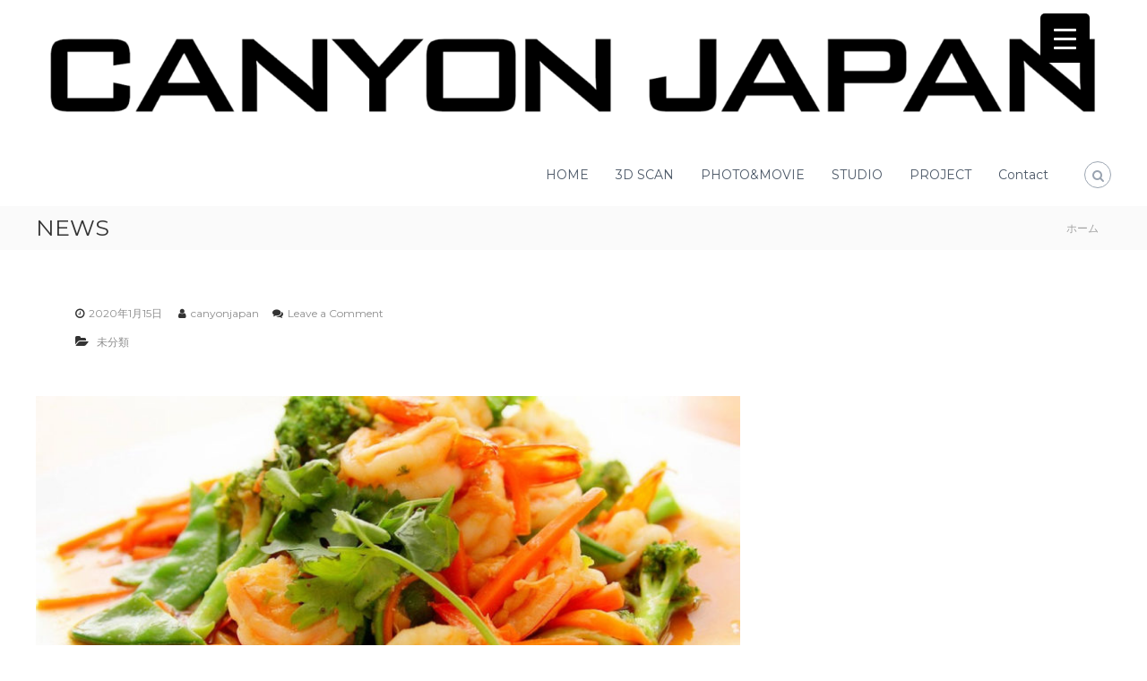

--- FILE ---
content_type: text/html; charset=UTF-8
request_url: https://canyonjapan.com/news/
body_size: 14270
content:
<!DOCTYPE html>
<html dir="ltr" lang="ja" prefix="og: https://ogp.me/ns#">
<head>
<meta charset="UTF-8">
<meta name="viewport" content="width=device-width, initial-scale=1">
<link rel="profile" href="http://gmpg.org/xfn/11">

<title>NEWS | CANYON JAPAN</title>

		<!-- All in One SEO 4.4.8 - aioseo.com -->
		<meta name="description" content="湘南茅ヶ崎キャニオンジャパン" />
		<meta name="robots" content="max-image-preview:large" />
		<link rel="canonical" href="https://canyonjapan.com/news/" />
		<meta name="generator" content="All in One SEO (AIOSEO) 4.4.8" />
		<meta property="og:locale" content="ja_JP" />
		<meta property="og:site_name" content="CANYON JAPAN | 湘南茅ヶ崎キャニオンジャパン" />
		<meta property="og:type" content="article" />
		<meta property="og:title" content="NEWS | CANYON JAPAN" />
		<meta property="og:url" content="https://canyonjapan.com/news/" />
		<meta property="og:image" content="https://canyonjapan.com/wp-content/uploads/2020/07/canyonjapan_2000x200_white.png" />
		<meta property="og:image:secure_url" content="https://canyonjapan.com/wp-content/uploads/2020/07/canyonjapan_2000x200_white.png" />
		<meta property="article:published_time" content="2020-01-15T13:11:00+00:00" />
		<meta property="article:modified_time" content="2020-01-15T13:15:10+00:00" />
		<meta name="twitter:card" content="summary" />
		<meta name="twitter:title" content="NEWS | CANYON JAPAN" />
		<meta name="twitter:image" content="https://canyonjapan.com/wp-content/uploads/2020/07/canyonjapan_2000x200_white.png" />
		<script type="application/ld+json" class="aioseo-schema">
			{"@context":"https:\/\/schema.org","@graph":[{"@type":"BreadcrumbList","@id":"https:\/\/canyonjapan.com\/news\/#breadcrumblist","itemListElement":[{"@type":"ListItem","@id":"https:\/\/canyonjapan.com\/#listItem","position":1,"name":"\u5bb6","item":"https:\/\/canyonjapan.com\/","nextItem":"https:\/\/canyonjapan.com\/news\/#listItem"},{"@type":"ListItem","@id":"https:\/\/canyonjapan.com\/news\/#listItem","position":2,"name":"NEWS","previousItem":"https:\/\/canyonjapan.com\/#listItem"}]},{"@type":"CollectionPage","@id":"https:\/\/canyonjapan.com\/news\/#collectionpage","url":"https:\/\/canyonjapan.com\/news\/","name":"NEWS | CANYON JAPAN","description":"\u6e58\u5357\u8305\u30f6\u5d0e\u30ad\u30e3\u30cb\u30aa\u30f3\u30b8\u30e3\u30d1\u30f3","inLanguage":"ja","isPartOf":{"@id":"https:\/\/canyonjapan.com\/#website"},"breadcrumb":{"@id":"https:\/\/canyonjapan.com\/news\/#breadcrumblist"}},{"@type":"Organization","@id":"https:\/\/canyonjapan.com\/#organization","name":"CANYON JAPAN G.K.","url":"https:\/\/canyonjapan.com\/","logo":{"@type":"ImageObject","url":"https:\/\/canyonjapan.com\/wp-content\/uploads\/2019\/12\/canyon_j_a_p_a_n_2000x500-1.png","@id":"https:\/\/canyonjapan.com\/news\/#organizationLogo","width":2000,"height":500},"image":{"@id":"https:\/\/canyonjapan.com\/#organizationLogo"}},{"@type":"WebSite","@id":"https:\/\/canyonjapan.com\/#website","url":"https:\/\/canyonjapan.com\/","name":"CANYON JAPAN","description":"\u6e58\u5357\u8305\u30f6\u5d0e\u30ad\u30e3\u30cb\u30aa\u30f3\u30b8\u30e3\u30d1\u30f3","inLanguage":"ja","publisher":{"@id":"https:\/\/canyonjapan.com\/#organization"}}]}
		</script>
		<script type="text/javascript" >
			window.ga=window.ga||function(){(ga.q=ga.q||[]).push(arguments)};ga.l=+new Date;
			ga('create', "UA-76051148-3", 'auto');
			ga('send', 'pageview');
		</script>
		<script async src="https://www.google-analytics.com/analytics.js"></script>
		<!-- All in One SEO -->

<link rel='dns-prefetch' href='//webfonts.xserver.jp' />
<link rel='dns-prefetch' href='//s.w.org' />
<link rel="alternate" type="application/rss+xml" title="CANYON JAPAN &raquo; フィード" href="https://canyonjapan.com/feed/" />
<link rel="alternate" type="application/rss+xml" title="CANYON JAPAN &raquo; コメントフィード" href="https://canyonjapan.com/comments/feed/" />
		<script type="text/javascript">
			window._wpemojiSettings = {"baseUrl":"https:\/\/s.w.org\/images\/core\/emoji\/13.0.0\/72x72\/","ext":".png","svgUrl":"https:\/\/s.w.org\/images\/core\/emoji\/13.0.0\/svg\/","svgExt":".svg","source":{"concatemoji":"https:\/\/canyonjapan.com\/wp-includes\/js\/wp-emoji-release.min.js?ver=5.5.17"}};
			!function(e,a,t){var n,r,o,i=a.createElement("canvas"),p=i.getContext&&i.getContext("2d");function s(e,t){var a=String.fromCharCode;p.clearRect(0,0,i.width,i.height),p.fillText(a.apply(this,e),0,0);e=i.toDataURL();return p.clearRect(0,0,i.width,i.height),p.fillText(a.apply(this,t),0,0),e===i.toDataURL()}function c(e){var t=a.createElement("script");t.src=e,t.defer=t.type="text/javascript",a.getElementsByTagName("head")[0].appendChild(t)}for(o=Array("flag","emoji"),t.supports={everything:!0,everythingExceptFlag:!0},r=0;r<o.length;r++)t.supports[o[r]]=function(e){if(!p||!p.fillText)return!1;switch(p.textBaseline="top",p.font="600 32px Arial",e){case"flag":return s([127987,65039,8205,9895,65039],[127987,65039,8203,9895,65039])?!1:!s([55356,56826,55356,56819],[55356,56826,8203,55356,56819])&&!s([55356,57332,56128,56423,56128,56418,56128,56421,56128,56430,56128,56423,56128,56447],[55356,57332,8203,56128,56423,8203,56128,56418,8203,56128,56421,8203,56128,56430,8203,56128,56423,8203,56128,56447]);case"emoji":return!s([55357,56424,8205,55356,57212],[55357,56424,8203,55356,57212])}return!1}(o[r]),t.supports.everything=t.supports.everything&&t.supports[o[r]],"flag"!==o[r]&&(t.supports.everythingExceptFlag=t.supports.everythingExceptFlag&&t.supports[o[r]]);t.supports.everythingExceptFlag=t.supports.everythingExceptFlag&&!t.supports.flag,t.DOMReady=!1,t.readyCallback=function(){t.DOMReady=!0},t.supports.everything||(n=function(){t.readyCallback()},a.addEventListener?(a.addEventListener("DOMContentLoaded",n,!1),e.addEventListener("load",n,!1)):(e.attachEvent("onload",n),a.attachEvent("onreadystatechange",function(){"complete"===a.readyState&&t.readyCallback()})),(n=t.source||{}).concatemoji?c(n.concatemoji):n.wpemoji&&n.twemoji&&(c(n.twemoji),c(n.wpemoji)))}(window,document,window._wpemojiSettings);
		</script>
		<style type="text/css">
img.wp-smiley,
img.emoji {
	display: inline !important;
	border: none !important;
	box-shadow: none !important;
	height: 1em !important;
	width: 1em !important;
	margin: 0 .07em !important;
	vertical-align: -0.1em !important;
	background: none !important;
	padding: 0 !important;
}
</style>
	<link rel='stylesheet' id='wp-block-library-css'  href='https://canyonjapan.com/wp-includes/css/dist/block-library/style.min.css?ver=5.5.17' type='text/css' media='all' />
<link rel='stylesheet' id='contact-form-7-css'  href='https://canyonjapan.com/wp-content/plugins/contact-form-7/includes/css/styles.css?ver=5.3.2' type='text/css' media='all' />
<link rel='stylesheet' id='dashicons-css'  href='https://canyonjapan.com/wp-includes/css/dashicons.min.css?ver=5.5.17' type='text/css' media='all' />
<link rel='stylesheet' id='everest-forms-general-css'  href='https://canyonjapan.com/wp-content/plugins/everest-forms/assets/css/everest-forms.css?ver=2.0.4.1' type='text/css' media='all' />
<style id='responsive-menu-inline-css' type='text/css'>
/** This file is major component of this plugin so please don't try to edit here. */
#rmp_menu_trigger-782 {
  width: 55px;
  height: 55px;
  position: fixed;
  top: 15px;
  border-radius: 5px;
  display: none;
  text-decoration: none;
  right: 5%;
  background: #000;
  transition: transform 0.5s, background-color 0.5s;
}
#rmp_menu_trigger-782:hover, #rmp_menu_trigger-782:focus {
  background: #000;
  text-decoration: unset;
}
#rmp_menu_trigger-782.is-active {
  background: #000;
}
#rmp_menu_trigger-782 .rmp-trigger-box {
  width: 25px;
  color: #fff;
}
#rmp_menu_trigger-782 .rmp-trigger-icon-active, #rmp_menu_trigger-782 .rmp-trigger-text-open {
  display: none;
}
#rmp_menu_trigger-782.is-active .rmp-trigger-icon-active, #rmp_menu_trigger-782.is-active .rmp-trigger-text-open {
  display: inline;
}
#rmp_menu_trigger-782.is-active .rmp-trigger-icon-inactive, #rmp_menu_trigger-782.is-active .rmp-trigger-text {
  display: none;
}
#rmp_menu_trigger-782 .rmp-trigger-label {
  color: #fff;
  pointer-events: none;
  line-height: 13px;
  font-family: inherit;
  font-size: 14px;
  display: inline;
  text-transform: inherit;
}
#rmp_menu_trigger-782 .rmp-trigger-label.rmp-trigger-label-top {
  display: block;
  margin-bottom: 12px;
}
#rmp_menu_trigger-782 .rmp-trigger-label.rmp-trigger-label-bottom {
  display: block;
  margin-top: 12px;
}
#rmp_menu_trigger-782 .responsive-menu-pro-inner {
  display: block;
}
#rmp_menu_trigger-782 .responsive-menu-pro-inner, #rmp_menu_trigger-782 .responsive-menu-pro-inner::before, #rmp_menu_trigger-782 .responsive-menu-pro-inner::after {
  width: 25px;
  height: 3px;
  background-color: #fff;
  border-radius: 4px;
  position: absolute;
}
#rmp_menu_trigger-782.is-active .responsive-menu-pro-inner, #rmp_menu_trigger-782.is-active .responsive-menu-pro-inner::before, #rmp_menu_trigger-782.is-active .responsive-menu-pro-inner::after {
  background-color: #fff;
}
#rmp_menu_trigger-782:hover .responsive-menu-pro-inner, #rmp_menu_trigger-782:hover .responsive-menu-pro-inner::before, #rmp_menu_trigger-782:hover .responsive-menu-pro-inner::after {
  background-color: #fff;
}
#rmp_menu_trigger-782 .responsive-menu-pro-inner::before {
  top: 10px;
}
#rmp_menu_trigger-782 .responsive-menu-pro-inner::after {
  bottom: 10px;
}
#rmp_menu_trigger-782.is-active .responsive-menu-pro-inner::after {
  bottom: 0;
}
/* Hamburger menu styling */
@media screen and (max-width: 8000px) {
  /** Menu Title Style */
  /** Menu Additional Content Style */
  #rmp_menu_trigger-782 {
    display: block;
  }
  #rmp-container-782 {
    position: fixed;
    top: 0;
    margin: 0;
    transition: transform 0.5s;
    overflow: auto;
    display: block;
    width: 75%;
    background-color: #212121;
    background-image: url("");
    height: 100%;
    left: 0;
    padding-top: 0px;
    padding-left: 0px;
    padding-bottom: 0px;
    padding-right: 0px;
  }
  #rmp-menu-wrap-782 {
    padding-top: 0px;
    padding-left: 0px;
    padding-bottom: 0px;
    padding-right: 0px;
    background-color: #212121;
  }
  #rmp-menu-wrap-782 .rmp-menu, #rmp-menu-wrap-782 .rmp-submenu {
    width: 100%;
    box-sizing: border-box;
    margin: 0;
    padding: 0;
  }
  #rmp-menu-wrap-782 .rmp-submenu-depth-1 .rmp-menu-item-link {
    padding-left: 10%;
  }
  #rmp-menu-wrap-782 .rmp-submenu-depth-2 .rmp-menu-item-link {
    padding-left: 15%;
  }
  #rmp-menu-wrap-782 .rmp-submenu-depth-3 .rmp-menu-item-link {
    padding-left: 20%;
  }
  #rmp-menu-wrap-782 .rmp-submenu-depth-4 .rmp-menu-item-link {
    padding-left: 25%;
  }
  #rmp-menu-wrap-782 .rmp-submenu.rmp-submenu-open {
    display: block;
  }
  #rmp-menu-wrap-782 .rmp-menu-item {
    width: 100%;
    list-style: none;
    margin: 0;
  }
  #rmp-menu-wrap-782 .rmp-menu-item-link {
    height: 40px;
    line-height: 40px;
    font-size: 13px;
    border-bottom: 1px solid #212121;
    font-family: inherit;
    color: #fff;
    text-align: left;
    background-color: #212121;
    font-weight: normal;
    letter-spacing: 0px;
    display: block;
    box-sizing: border-box;
    width: 100%;
    text-decoration: none;
    position: relative;
    overflow: hidden;
    transition: background-color 0.5s, border-color 0.5s, 0.5s;
    padding: 0 5%;
    padding-right: 50px;
  }
  #rmp-menu-wrap-782 .rmp-menu-item-link:after, #rmp-menu-wrap-782 .rmp-menu-item-link:before {
    display: none;
  }
  #rmp-menu-wrap-782 .rmp-menu-item-link:hover {
    color: #fff;
    border-color: #212121;
    background-color: #3f3f3f;
  }
  #rmp-menu-wrap-782 .rmp-menu-item-link:focus {
    outline: none;
    border-color: unset;
    box-shadow: unset;
  }
  #rmp-menu-wrap-782 .rmp-menu-item-link .rmp-font-icon {
    height: 40px;
    line-height: 40px;
    margin-right: 10px;
    font-size: 13px;
  }
  #rmp-menu-wrap-782 .rmp-menu-current-item .rmp-menu-item-link {
    color: #fff;
    border-color: #212121;
    background-color: #212121;
  }
  #rmp-menu-wrap-782 .rmp-menu-current-item .rmp-menu-item-link:hover {
    color: #fff;
    border-color: #3f3f3f;
    background-color: #3f3f3f;
  }
  #rmp-menu-wrap-782 .rmp-menu-subarrow {
    position: absolute;
    top: 0;
    bottom: 0;
    text-align: center;
    overflow: hidden;
    background-size: cover;
    overflow: hidden;
    right: 0;
    border-left-style: solid;
    border-left-color: #212121;
    border-left-width: 1px;
    height: 39px;
    width: 40px;
    color: #fff;
    background-color: #212121;
  }
  #rmp-menu-wrap-782 .rmp-menu-subarrow:hover {
    color: #fff;
    border-color: #3f3f3f;
    background-color: #3f3f3f;
  }
  #rmp-menu-wrap-782 .rmp-menu-subarrow .rmp-font-icon {
    margin-right: unset;
  }
  #rmp-menu-wrap-782 .rmp-menu-subarrow * {
    vertical-align: middle;
    line-height: 39px;
  }
  #rmp-menu-wrap-782 .rmp-menu-subarrow-active {
    display: block;
    background-size: cover;
    color: #fff;
    border-color: #212121;
    background-color: #212121;
  }
  #rmp-menu-wrap-782 .rmp-menu-subarrow-active:hover {
    color: #fff;
    border-color: #3f3f3f;
    background-color: #3f3f3f;
  }
  #rmp-menu-wrap-782 .rmp-submenu {
    display: none;
  }
  #rmp-menu-wrap-782 .rmp-submenu .rmp-menu-item-link {
    height: 40px;
    line-height: 40px;
    letter-spacing: 0px;
    font-size: 13px;
    border-bottom: 1px solid #212121;
    font-family: inherit;
    font-weight: normal;
    color: #fff;
    text-align: left;
    background-color: #212121;
  }
  #rmp-menu-wrap-782 .rmp-submenu .rmp-menu-item-link:hover {
    color: #fff;
    border-color: #212121;
    background-color: #3f3f3f;
  }
  #rmp-menu-wrap-782 .rmp-submenu .rmp-menu-current-item .rmp-menu-item-link {
    color: #fff;
    border-color: #212121;
    background-color: #212121;
  }
  #rmp-menu-wrap-782 .rmp-submenu .rmp-menu-current-item .rmp-menu-item-link:hover {
    color: #fff;
    border-color: #3f3f3f;
    background-color: #3f3f3f;
  }
  #rmp-menu-wrap-782 .rmp-submenu .rmp-menu-subarrow {
    right: 0;
    border-right: unset;
    border-left-style: solid;
    border-left-color: #212121;
    border-left-width: 1px;
    height: 39px;
    line-height: 39px;
    width: 40px;
    color: #fff;
    background-color: #212121;
  }
  #rmp-menu-wrap-782 .rmp-submenu .rmp-menu-subarrow:hover {
    color: #fff;
    border-color: #3f3f3f;
    background-color: #3f3f3f;
  }
  #rmp-menu-wrap-782 .rmp-submenu .rmp-menu-subarrow-active {
    color: #fff;
    border-color: #212121;
    background-color: #212121;
  }
  #rmp-menu-wrap-782 .rmp-submenu .rmp-menu-subarrow-active:hover {
    color: #fff;
    border-color: #3f3f3f;
    background-color: #3f3f3f;
  }
  #rmp-menu-wrap-782 .rmp-menu-item-description {
    margin: 0;
    padding: 5px 5%;
    opacity: 0.8;
    color: #fff;
  }
  #rmp-search-box-782 {
    display: block;
    padding-top: 0px;
    padding-left: 5%;
    padding-bottom: 0px;
    padding-right: 5%;
  }
  #rmp-search-box-782 .rmp-search-form {
    margin: 0;
  }
  #rmp-search-box-782 .rmp-search-box {
    background: #fff;
    border: 1px solid #dadada;
    color: #333;
    width: 100%;
    padding: 0 5%;
    border-radius: 30px;
    height: 45px;
    -webkit-appearance: none;
  }
  #rmp-search-box-782 .rmp-search-box::placeholder {
    color: #C7C7CD;
  }
  #rmp-search-box-782 .rmp-search-box:focus {
    background-color: #fff;
    outline: 2px solid #dadada;
    color: #333;
  }
  #rmp-menu-title-782 {
    background-color: #212121;
    color: #fff;
    text-align: left;
    font-size: 13px;
    padding-top: 10%;
    padding-left: 5%;
    padding-bottom: 0%;
    padding-right: 5%;
    font-weight: 400;
    transition: background-color 0.5s, border-color 0.5s, color 0.5s;
  }
  #rmp-menu-title-782:hover {
    background-color: #212121;
    color: #fff;
  }
  #rmp-menu-title-782 > .rmp-menu-title-link {
    color: #fff;
    width: 100%;
    background-color: unset;
    text-decoration: none;
  }
  #rmp-menu-title-782 > .rmp-menu-title-link:hover {
    color: #fff;
  }
  #rmp-menu-title-782 .rmp-font-icon {
    font-size: 13px;
  }
  #rmp-menu-additional-content-782 {
    padding-top: 0px;
    padding-left: 5%;
    padding-bottom: 0px;
    padding-right: 5%;
    color: #fff;
    text-align: center;
    font-size: 16px;
  }
}
/**
This file contents common styling of menus.
*/
.rmp-container {
  display: none;
  visibility: visible;
  padding: 0px 0px 0px 0px;
  z-index: 99998;
  transition: all 0.3s;
  /** Scrolling bar in menu setting box **/
}
.rmp-container.rmp-fade-top, .rmp-container.rmp-fade-left, .rmp-container.rmp-fade-right, .rmp-container.rmp-fade-bottom {
  display: none;
}
.rmp-container.rmp-slide-left, .rmp-container.rmp-push-left {
  transform: translateX(-100%);
  -ms-transform: translateX(-100%);
  -webkit-transform: translateX(-100%);
  -moz-transform: translateX(-100%);
}
.rmp-container.rmp-slide-left.rmp-menu-open, .rmp-container.rmp-push-left.rmp-menu-open {
  transform: translateX(0);
  -ms-transform: translateX(0);
  -webkit-transform: translateX(0);
  -moz-transform: translateX(0);
}
.rmp-container.rmp-slide-right, .rmp-container.rmp-push-right {
  transform: translateX(100%);
  -ms-transform: translateX(100%);
  -webkit-transform: translateX(100%);
  -moz-transform: translateX(100%);
}
.rmp-container.rmp-slide-right.rmp-menu-open, .rmp-container.rmp-push-right.rmp-menu-open {
  transform: translateX(0);
  -ms-transform: translateX(0);
  -webkit-transform: translateX(0);
  -moz-transform: translateX(0);
}
.rmp-container.rmp-slide-top, .rmp-container.rmp-push-top {
  transform: translateY(-100%);
  -ms-transform: translateY(-100%);
  -webkit-transform: translateY(-100%);
  -moz-transform: translateY(-100%);
}
.rmp-container.rmp-slide-top.rmp-menu-open, .rmp-container.rmp-push-top.rmp-menu-open {
  transform: translateY(0);
  -ms-transform: translateY(0);
  -webkit-transform: translateY(0);
  -moz-transform: translateY(0);
}
.rmp-container.rmp-slide-bottom, .rmp-container.rmp-push-bottom {
  transform: translateY(100%);
  -ms-transform: translateY(100%);
  -webkit-transform: translateY(100%);
  -moz-transform: translateY(100%);
}
.rmp-container.rmp-slide-bottom.rmp-menu-open, .rmp-container.rmp-push-bottom.rmp-menu-open {
  transform: translateX(0);
  -ms-transform: translateX(0);
  -webkit-transform: translateX(0);
  -moz-transform: translateX(0);
}
.rmp-container::-webkit-scrollbar {
  width: 0px;
}
.rmp-container ::-webkit-scrollbar-track {
  box-shadow: inset 0 0 5px transparent;
}
.rmp-container ::-webkit-scrollbar-thumb {
  background: transparent;
}
.rmp-container ::-webkit-scrollbar-thumb:hover {
  background: transparent;
}
.rmp-container .rmp-menu-wrap .rmp-menu {
  transition: none;
  border-radius: 0;
  box-shadow: none;
  background: none;
  border: 0;
  bottom: auto;
  box-sizing: border-box;
  clip: auto;
  color: #666;
  display: block;
  float: none;
  font-family: inherit;
  font-size: 14px;
  height: auto;
  left: auto;
  line-height: 1.7;
  list-style-type: none;
  margin: 0;
  min-height: auto;
  max-height: none;
  opacity: 1;
  outline: none;
  overflow: visible;
  padding: 0;
  position: relative;
  pointer-events: auto;
  right: auto;
  text-align: left;
  text-decoration: none;
  text-indent: 0;
  text-transform: none;
  transform: none;
  top: auto;
  visibility: inherit;
  width: auto;
  word-wrap: break-word;
  white-space: normal;
}
.rmp-container .rmp-menu-additional-content {
  display: block;
  word-break: break-word;
}
.rmp-container .rmp-menu-title {
  display: flex;
  flex-direction: column;
}
.rmp-container .rmp-menu-title .rmp-menu-title-image {
  max-width: 100%;
  margin-bottom: 15px;
  display: block;
  margin: auto;
  margin-bottom: 15px;
}
button.rmp_menu_trigger {
  z-index: 999999;
  overflow: hidden;
  outline: none;
  border: 0;
  display: none;
  margin: 0;
  transition: transform 0.5s, background-color 0.5s;
  padding: 0;
}
button.rmp_menu_trigger .responsive-menu-pro-inner::before, button.rmp_menu_trigger .responsive-menu-pro-inner::after {
  content: "";
  display: block;
}
button.rmp_menu_trigger .responsive-menu-pro-inner::before {
  top: 10px;
}
button.rmp_menu_trigger .responsive-menu-pro-inner::after {
  bottom: 10px;
}
button.rmp_menu_trigger .rmp-trigger-box {
  width: 40px;
  display: inline-block;
  position: relative;
  pointer-events: none;
  vertical-align: super;
}
.admin-bar .rmp-container, .admin-bar .rmp_menu_trigger {
  margin-top: 32px !important;
}
@media screen and (max-width: 782px) {
  .admin-bar .rmp-container, .admin-bar .rmp_menu_trigger {
    margin-top: 46px !important;
  }
}
/*  Menu Trigger Boring Animation */
.rmp-menu-trigger-boring .responsive-menu-pro-inner {
  transition-property: none;
}
.rmp-menu-trigger-boring .responsive-menu-pro-inner::after, .rmp-menu-trigger-boring .responsive-menu-pro-inner::before {
  transition-property: none;
}
.rmp-menu-trigger-boring.is-active .responsive-menu-pro-inner {
  transform: rotate(45deg);
}
.rmp-menu-trigger-boring.is-active .responsive-menu-pro-inner:before {
  top: 0;
  opacity: 0;
}
.rmp-menu-trigger-boring.is-active .responsive-menu-pro-inner:after {
  bottom: 0;
  transform: rotate(-90deg);
}

</style>
<link rel='stylesheet' id='iw-defaults-css'  href='https://canyonjapan.com/wp-content/plugins/widgets-for-siteorigin/inc/../css/defaults.css?ver=1.4.7' type='text/css' media='all' />
<link rel='stylesheet' id='font-awesome-css'  href='https://canyonjapan.com/wp-content/themes/flash/css/font-awesome.min.css?ver=5.5.17' type='text/css' media='' />
<link rel='stylesheet' id='flash-style-css'  href='https://canyonjapan.com/wp-content/themes/flash/style.css?ver=5.5.17' type='text/css' media='all' />
<style id='flash-style-inline-css' type='text/css'>

	/* Custom Link Color */
	#site-navigation ul li:hover > a, #site-navigation ul li.current-menu-item > a, #site-navigation ul li.current_page_item > a, #site-navigation ul li.current_page_ancestor > a, #site-navigation ul li.current-menu-ancestor > a,#site-navigation ul.sub-menu li:hover > a,#site-navigation ul li ul.sub-menu li.menu-item-has-children ul li:hover > a,#site-navigation ul li ul.sub-menu li.menu-item-has-children:hover > .menu-item,body.transparent #masthead .header-bottom #site-navigation ul li:hover > .menu-item,body.transparent #masthead .header-bottom #site-navigation ul li:hover > a,body.transparent #masthead .header-bottom #site-navigation ul.sub-menu li:hover > a,body.transparent #masthead .header-bottom #site-navigation ul.sub-menu li.menu-item-has-children ul li:hover > a,body.transparent.header-sticky #masthead-sticky-wrapper #masthead .header-bottom #site-navigation ul.sub-menu li > a:hover,.tg-service-widget .service-title-wrap a:hover,.tg-service-widget .service-more,.feature-product-section .button-group button:hover ,.fun-facts-section .fun-facts-icon-wrap,.fun-facts-section .tg-fun-facts-widget.tg-fun-facts-layout-2 .counter-wrapper,.blog-section .tg-blog-widget-layout-2 .blog-content .read-more-container .read-more a,footer.footer-layout #top-footer .widget-title::first-letter,footer.footer-layout #top-footer .widget ul li a:hover,footer.footer-layout #bottom-footer .copyright .copyright-text a:hover,footer.footer-layout #bottom-footer .footer-menu ul li a:hover,.archive #primary .entry-content-block h2.entry-title a:hover,.blog #primary .entry-content-block h2.entry-title a:hover,#secondary .widget ul li a:hover,.woocommerce-Price-amount.amount,.team-wrapper .team-content-wrapper .team-social a:hover,.testimonial-container .testimonial-wrapper .testimonial-slide .testominial-content-wrapper .testimonial-icon,.footer-menu li a:hover,.tg-feature-product-filter-layout .button.is-checked:hover,.testimonial-container .testimonial-icon,#site-navigation ul li.menu-item-has-children:hover > .sub-toggle,.woocommerce-error::before, .woocommerce-info::before, .woocommerce-message::before,#primary .post .entry-content-block .entry-meta a:hover,#primary .post .entry-content-block .entry-meta span:hover,.entry-meta span:hover a,.post .entry-content-block .entry-footer span a:hover,#secondary .widget ul li a,#comments .comment-list article.comment-body .reply a,.tg-slider-widget .btn-wrapper a,.entry-content a, .related-posts-wrapper .entry-title a:hover,
		.related-posts-wrapper .entry-meta > span a:hover{
			color: #30afb8;
	}

	.blog-section .tg-blog-widget-layout-1 .tg-blog-widget:hover, #scroll-up,.header-bottom .search-wrap .search-box .searchform .btn:hover,.header-bottom .cart-wrap .flash-cart-views a span,body.transparent #masthead .header-bottom #site-navigation ul li a::before,.tg-slider-widget.slider-dark .btn-wrapper a:hover, .section-title:after,.about-section .about-content-wrapper .btn-wrapper a,.tg-service-widget .service-icon-wrap,.team-wrapper .team-content-wrapper .team-designation:after,.call-to-action-section .btn-wrapper a:hover,.blog-section .tg-blog-widget-layout-1:hover,.blog-section .tg-blog-widget-layout-2 .post-image .entry-date,.blog-section .tg-blog-widget-layout-2 .blog-content .post-readmore,.pricing-table-section .tg-pricing-table-widget:hover,.pricing-table-section .tg-pricing-table-widget.tg-pricing-table-layout-2 .pricing,.pricing-table-section .tg-pricing-table-widget.tg-pricing-table-layout-2 .btn-wrapper a,footer.footer-layout #top-footer .widget_tag_cloud .tagcloud a:hover,#secondary .widget-title:after, #secondary .searchform .btn:hover,#primary .searchform .btn:hover,  #respond #commentform .form-submit input,.woocommerce span.onsale, .woocommerce ul.products li.product .onsale,.woocommerce ul.products li.product .button,.woocommerce #respond input#submit.alt,.woocommerce a.button.alt,.woocommerce button.button.alt,.woocommerce input.button.alt,.added_to_cart.wc-forward,.testimonial-container .swiper-pagination.testimonial-pager .swiper-pagination-bullet:hover, .testimonial-container .swiper-pagination.testimonial-pager .swiper-pagination-bullet.swiper-pagination-bullet-active,.header-bottom .searchform .btn,.navigation .nav-links a:hover, .bttn:hover, button, input[type="button"]:hover, input[type="reset"]:hover, input[type="submit"]:hover,.tg-slider-widget .btn-wrapper a:hover  {
		background-color: #30afb8;
	}
	.feature-product-section .tg-feature-product-layout-2 .tg-container .tg-column-wrapper .tg-feature-product-widget .featured-image-desc, .tg-team-widget.tg-team-layout-3 .team-wrapper .team-img .team-social {
		background-color: rgba( 48, 175, 184, 0.8);
	}
	#respond #commentform .form-submit input:hover{
	background-color: #1c9ba4;
	}

	.tg-slider-widget.slider-dark .btn-wrapper a:hover,.call-to-action-section .btn-wrapper a:hover,footer.footer-layout #top-footer .widget_tag_cloud .tagcloud a:hover,.woocommerce-error, .woocommerce-info, .woocommerce-message,#comments .comment-list article.comment-body .reply a::before,.tg-slider-widget .btn-wrapper a, .tg-slider-widget .btn-wrapper a:hover {
		border-color: #30afb8;
	}
	body.transparent.header-sticky #masthead-sticky-wrapper.is-sticky #site-navigation ul li.current-flash-item a, #site-navigation ul li.current-flash-item a, body.transparent.header-sticky #masthead-sticky-wrapper #site-navigation ul li:hover > a,body.transparent #site-navigation ul li:hover .sub-toggle{
			color: #30afb8;
		}

	.tg-service-widget .service-icon-wrap:after{
			border-top-color: #30afb8;
		}
	body.transparent.header-sticky #masthead-sticky-wrapper .search-wrap .search-icon:hover, body.transparent .search-wrap .search-icon:hover, .header-bottom .search-wrap .search-icon:hover {
	  border-color: #30afb8;
	}
	body.transparent.header-sticky #masthead-sticky-wrapper .search-wrap .search-icon:hover, body.transparent #masthead .header-bottom .search-wrap .search-icon:hover, .header-bottom .search-wrap .search-icon:hover,.breadcrumb-trail.breadcrumbs .trail-items li:first-child span:hover,.breadcrumb-trail.breadcrumbs .trail-items li span:hover a {
	  color: #30afb8;
	}
	.woocommerce ul.products li.product .button:hover, .woocommerce #respond input#submit.alt:hover, .woocommerce a.button.alt:hover, .woocommerce button.button.alt:hover, .woocommerce input.button.alt:hover,.added_to_cart.wc-forward:hover{
		background-color: #1c9ba4;
	}

	.feature-product-section .tg-feature-product-widget .featured-image-desc::before,.blog-section .row:nth-child(odd) .tg-blog-widget:hover .post-image::before{
			border-right-color: #30afb8;
		}
	.feature-product-section .tg-feature-product-widget .featured-image-desc::before,.blog-section .row:nth-child(odd) .tg-blog-widget:hover .post-image::before,footer.footer-layout #top-footer .widget-title,.blog-section .row:nth-child(2n) .tg-blog-widget:hover .post-image::before{
		border-left-color: #30afb8;
	}
	.blog-section .tg-blog-widget-layout-2 .entry-title a:hover,
	.blog-section .tg-blog-widget-layout-2 .tg-blog-widget:hover .blog-content .entry-title a:hover,
	.tg-blog-widget-layout-2 .read-more-container .entry-author:hover a,
	.tg-blog-widget-layout-2 .read-more-container .entry-author:hover,
	.blog-section .tg-blog-widget-layout-2 .read-more-container .read-more:hover a{
			color: #1c9ba4;
		}

	.tg-service-widget .service-more:hover{
		color: #1c9ba4;
	}
	@media(max-width: 980px){
		#site-navigation ul li.menu-item-has-children .sub-toggle{
			background-color: #30afb8;
		}
	}

		@media screen and (min-width: 56.875em) {
			.main-navigation li:hover > a,
			.main-navigation li.focus > a {
				color: #30afb8;
			}
		}
	

		/* Site Title */
		.site-branding {
			margin: 0 auto 0 0;
		}

		.site-branding .site-title,
		.site-description {
			clip: rect(1px, 1px, 1px, 1px);
			position: absolute !important;
			height: 1px;
			width: 1px;
			overflow: hidden;
		}
		.logo .logo-text{
			padding: 0;
		}
		
</style>
<link rel='stylesheet' id='responsive-css'  href='https://canyonjapan.com/wp-content/themes/flash/css/responsive.min.css?ver=5.5.17' type='text/css' media='' />
<link rel='stylesheet' id='kirki-styles-flash_config-css'  href='https://canyonjapan.com/wp-content/themes/flash/inc/kirki/assets/css/kirki-styles.css?ver=3.0.35.3' type='text/css' media='all' />
<style id='kirki-styles-flash_config-inline-css' type='text/css'>
body{font-family:Montserrat, Helvetica, Arial, sans-serif;font-weight:400;}
</style>
<script type='text/javascript' src='https://canyonjapan.com/wp-includes/js/jquery/jquery.js?ver=1.12.4-wp' id='jquery-core-js'></script>
<script type='text/javascript' src='//webfonts.xserver.jp/js/xserverv3.js?fadein=0&#038;ver=2.0.4' id='typesquare_std-js'></script>
<script type='text/javascript' id='rmp_menu_scripts-js-extra'>
/* <![CDATA[ */
var rmp_menu = {"ajaxURL":"https:\/\/canyonjapan.com\/wp-admin\/admin-ajax.php","wp_nonce":"be7f8661a2","menu":[{"menu_theme":null,"theme_type":"default","theme_location_menu":"","submenu_submenu_arrow_width":"40","submenu_submenu_arrow_width_unit":"px","submenu_submenu_arrow_height":"39","submenu_submenu_arrow_height_unit":"px","submenu_arrow_position":"right","submenu_sub_arrow_background_colour":"#212121","submenu_sub_arrow_background_hover_colour":"#3f3f3f","submenu_sub_arrow_background_colour_active":"#212121","submenu_sub_arrow_background_hover_colour_active":"#3f3f3f","submenu_sub_arrow_border_width":"1","submenu_sub_arrow_border_width_unit":"px","submenu_sub_arrow_border_colour":"#212121","submenu_sub_arrow_border_hover_colour":"#3f3f3f","submenu_sub_arrow_border_colour_active":"#212121","submenu_sub_arrow_border_hover_colour_active":"#3f3f3f","submenu_sub_arrow_shape_colour":"#fff","submenu_sub_arrow_shape_hover_colour":"#fff","submenu_sub_arrow_shape_colour_active":"#fff","submenu_sub_arrow_shape_hover_colour_active":"#fff","use_header_bar":"off","header_bar_items_order":"{\"logo\":\"on\",\"title\":\"on\",\"search\":\"on\",\"html content\":\"on\"}","header_bar_title":null,"header_bar_html_content":null,"header_bar_logo":null,"header_bar_logo_link":null,"header_bar_logo_width":null,"header_bar_logo_width_unit":"%","header_bar_logo_height":null,"header_bar_logo_height_unit":"px","header_bar_height":"80","header_bar_height_unit":"px","header_bar_padding":{"top":"0px","right":"5%","bottom":"0px","left":"5%"},"header_bar_font":null,"header_bar_font_size":"14","header_bar_font_size_unit":"px","header_bar_text_color":"#ffffff","header_bar_background_color":"#ffffff","header_bar_breakpoint":"800","header_bar_position_type":"fixed","header_bar_adjust_page":null,"header_bar_scroll_enable":"off","header_bar_scroll_background_color":"#36bdf6","mobile_breakpoint":"600","tablet_breakpoint":"8000","transition_speed":"0.5","sub_menu_speed":"0.2","show_menu_on_page_load":"","menu_disable_scrolling":"off","menu_overlay":"off","menu_overlay_colour":"rgba(0,0,0,0.7)","desktop_menu_width":"","desktop_menu_width_unit":"px","desktop_menu_positioning":"fixed","desktop_menu_side":"","desktop_menu_to_hide":"","use_current_theme_location":"off","mega_menu":{"225":"off","227":"off","229":"off","228":"off","226":"off"},"desktop_submenu_open_animation":"","desktop_submenu_open_animation_speed":"0ms","desktop_submenu_open_on_click":"","desktop_menu_hide_and_show":"","menu_name":"Default Menu","menu_to_use":"","different_menu_for_mobile":"off","menu_to_use_in_mobile":"main-menu","use_mobile_menu":"on","use_tablet_menu":"on","use_desktop_menu":"","menu_display_on":"all-pages","menu_to_hide":"","submenu_descriptions_on":"","custom_walker":null,"menu_background_colour":"#212121","menu_depth":"5","smooth_scroll_on":"off","smooth_scroll_speed":"500","menu_font_icons":[],"menu_links_height":"40","menu_links_height_unit":"px","menu_links_line_height":"40","menu_links_line_height_unit":"px","menu_depth_0":"5","menu_depth_0_unit":"%","menu_font_size":"13","menu_font_size_unit":"px","menu_font":null,"menu_font_weight":"normal","menu_text_alignment":"left","menu_text_letter_spacing":"","menu_word_wrap":"off","menu_link_colour":"#fff","menu_link_hover_colour":"#fff","menu_current_link_colour":"#fff","menu_current_link_hover_colour":"#fff","menu_item_background_colour":"#212121","menu_item_background_hover_colour":"#3f3f3f","menu_current_item_background_colour":"#212121","menu_current_item_background_hover_colour":"#3f3f3f","menu_border_width":"1","menu_border_width_unit":"px","menu_item_border_colour":"#212121","menu_item_border_colour_hover":"#212121","menu_current_item_border_colour":"#212121","menu_current_item_border_hover_colour":"#3f3f3f","submenu_links_height":"40","submenu_links_height_unit":"px","submenu_links_line_height":"40","submenu_links_line_height_unit":"px","menu_depth_side":"left","menu_depth_1":"10","menu_depth_1_unit":"%","menu_depth_2":"15","menu_depth_2_unit":"%","menu_depth_3":"20","menu_depth_3_unit":"%","menu_depth_4":"25","menu_depth_4_unit":"%","submenu_item_background_colour":"#212121","submenu_item_background_hover_colour":"#3f3f3f","submenu_current_item_background_colour":"#212121","submenu_current_item_background_hover_colour":"#3f3f3f","submenu_border_width":"1","submenu_border_width_unit":"px","submenu_item_border_colour":"#212121","submenu_item_border_colour_hover":"#212121","submenu_current_item_border_colour":"#212121","submenu_current_item_border_hover_colour":"#3f3f3f","submenu_font_size":"13","submenu_font_size_unit":"px","submenu_font":null,"submenu_font_weight":"normal","submenu_text_letter_spacing":"","submenu_text_alignment":"left","submenu_link_colour":"#fff","submenu_link_hover_colour":"#fff","submenu_current_link_colour":"#fff","submenu_current_link_hover_colour":"#fff","inactive_arrow_shape":"\u25bc","active_arrow_shape":"\u25b2","inactive_arrow_font_icon":"","active_arrow_font_icon":"","inactive_arrow_image":"","active_arrow_image":"","submenu_arrow_width":"40","submenu_arrow_width_unit":"px","submenu_arrow_height":"39","submenu_arrow_height_unit":"px","arrow_position":"right","menu_sub_arrow_shape_colour":"#fff","menu_sub_arrow_shape_hover_colour":"#fff","menu_sub_arrow_shape_colour_active":"#fff","menu_sub_arrow_shape_hover_colour_active":"#fff","menu_sub_arrow_border_width":"1","menu_sub_arrow_border_width_unit":"px","menu_sub_arrow_border_colour":"#212121","menu_sub_arrow_border_hover_colour":"#3f3f3f","menu_sub_arrow_border_colour_active":"#212121","menu_sub_arrow_border_hover_colour_active":"#3f3f3f","menu_sub_arrow_background_colour":"#212121","menu_sub_arrow_background_hover_colour":"#3f3f3f","menu_sub_arrow_background_colour_active":"#212121","menu_sub_arrow_background_hover_colour_active":"#3f3f3f","fade_submenus":"off","fade_submenus_side":"left","fade_submenus_delay":"100","fade_submenus_speed":"500","use_slide_effect":"off","slide_effect_back_to_text":"Back","accordion_animation":"off","auto_expand_all_submenus":"off","auto_expand_current_submenus":"off","menu_item_click_to_trigger_submenu":"off","button_width":"55","button_width_unit":"px","button_height":"55","button_height_unit":"px","button_background_colour":"#000","button_background_colour_hover":"#000","button_background_colour_active":"#000","toggle_button_border_radius":"5","button_transparent_background":"off","button_left_or_right":"right","button_position_type":"fixed","button_distance_from_side":"5","button_distance_from_side_unit":"%","button_top":"15","button_top_unit":"px","button_push_with_animation":"off","button_click_animation":"boring","button_line_margin":"5","button_line_margin_unit":"px","button_line_width":"25","button_line_width_unit":"px","button_line_height":"3","button_line_height_unit":"px","button_line_colour":"#fff","button_line_colour_hover":"#fff","button_line_colour_active":"#fff","button_font_icon":null,"button_font_icon_when_clicked":null,"button_image":null,"button_image_when_clicked":null,"button_title":null,"button_title_open":null,"button_title_position":"left","menu_container_columns":"","button_font":null,"button_font_size":"14","button_font_size_unit":"px","button_title_line_height":"13","button_title_line_height_unit":"px","button_text_colour":"#fff","button_trigger_type_click":"on","button_trigger_type_hover":"off","button_click_trigger":"#responsive-menu-button","items_order":{"title":"on","menu":"on","search":"on","additional content":"on"},"menu_title":null,"menu_title_link":null,"menu_title_link_location":"_self","menu_title_image":null,"menu_title_font_icon":null,"menu_title_section_padding":{"top":"10%","right":"5%","bottom":"0%","left":"5%"},"menu_title_background_colour":"#212121","menu_title_background_hover_colour":"#212121","menu_title_font_size":"13","menu_title_font_size_unit":"px","menu_title_alignment":"left","menu_title_font_weight":"400","menu_title_font_family":"","menu_title_colour":"#fff","menu_title_hover_colour":"#fff","menu_title_image_width":null,"menu_title_image_width_unit":"%","menu_title_image_height":null,"menu_title_image_height_unit":"px","menu_additional_content":null,"menu_additional_section_padding":{"left":"5%","top":"0px","right":"5%","bottom":"0px"},"menu_additional_content_font_size":"16","menu_additional_content_font_size_unit":"px","menu_additional_content_alignment":"center","menu_additional_content_colour":"#fff","menu_search_box_text":"Search","menu_search_box_code":"","menu_search_section_padding":{"left":"5%","top":"0px","right":"5%","bottom":"0px"},"menu_search_box_height":"45","menu_search_box_height_unit":"px","menu_search_box_border_radius":"30","menu_search_box_text_colour":"#333","menu_search_box_background_colour":"#fff","menu_search_box_placeholder_colour":"#C7C7CD","menu_search_box_border_colour":"#dadada","menu_section_padding":{"top":"0px","right":"0px","bottom":"0px","left":"0px"},"menu_width":"75","menu_width_unit":"%","menu_maximum_width":null,"menu_maximum_width_unit":"px","menu_minimum_width":null,"menu_minimum_width_unit":"px","menu_auto_height":"off","menu_container_padding":{"top":"0px","right":"0px","bottom":"0px","left":"0px"},"menu_container_background_colour":"#212121","menu_background_image":"","animation_type":"slide","menu_appear_from":"left","animation_speed":"0.5","page_wrapper":null,"menu_close_on_body_click":"off","menu_close_on_scroll":"off","menu_close_on_link_click":"off","enable_touch_gestures":"","active_arrow_font_icon_type":"font-awesome","active_arrow_image_alt":"","admin_theme":"dark","breakpoint":"8000","button_font_icon_type":"font-awesome","button_font_icon_when_clicked_type":"font-awesome","button_image_alt":null,"button_image_alt_when_clicked":null,"button_trigger_type":"click","custom_css":null,"desktop_menu_options":"{}","excluded_pages":null,"external_files":"off","header_bar_logo_alt":"","hide_on_desktop":"off","hide_on_mobile":"off","inactive_arrow_font_icon_type":"font-awesome","inactive_arrow_image_alt":"","keyboard_shortcut_close_menu":"27,37","keyboard_shortcut_open_menu":"32,39","menu_adjust_for_wp_admin_bar":"off","menu_depth_5":"30","menu_depth_5_unit":"%","menu_title_font_icon_type":"font-awesome","menu_title_image_alt":null,"minify_scripts":"off","mobile_only":"off","remove_bootstrap":"","remove_fontawesome":"","scripts_in_footer":"off","shortcode":"off","single_menu_font":null,"single_menu_font_size":"14","single_menu_font_size_unit":"px","single_menu_height":"80","single_menu_height_unit":"px","single_menu_item_background_colour":"#ffffff","single_menu_item_background_colour_hover":"#ffffff","single_menu_item_link_colour":"#000000","single_menu_item_link_colour_hover":"#000000","single_menu_item_submenu_background_colour":"#ffffff","single_menu_item_submenu_background_colour_hover":"#ffffff","single_menu_item_submenu_link_colour":"#000000","single_menu_item_submenu_link_colour_hover":"#000000","single_menu_line_height":"80","single_menu_line_height_unit":"px","single_menu_submenu_font":null,"single_menu_submenu_font_size":"12","single_menu_submenu_font_size_unit":"px","single_menu_submenu_height":null,"single_menu_submenu_height_unit":"auto","single_menu_submenu_line_height":"40","single_menu_submenu_line_height_unit":"px","menu_title_padding":{"left":"5%","top":"0px","right":"5%","bottom":"0px"},"menu_id":782,"active_toggle_contents":"\u25b2","inactive_toggle_contents":"\u25bc"}]};
/* ]]> */
</script>
<script type='text/javascript' src='https://canyonjapan.com/wp-content/plugins/responsive-menu/v4.0.0/assets/js/rmp-menu.js?ver=4.3.0' id='rmp_menu_scripts-js'></script>
<link rel="https://api.w.org/" href="https://canyonjapan.com/wp-json/" /><link rel="EditURI" type="application/rsd+xml" title="RSD" href="https://canyonjapan.com/xmlrpc.php?rsd" />
<link rel="wlwmanifest" type="application/wlwmanifest+xml" href="https://canyonjapan.com/wp-includes/wlwmanifest.xml" /> 
<meta name="generator" content="WordPress 5.5.17" />
<meta name="generator" content="Everest Forms 2.0.4.1" />
<style type="text/css" id="custom-background-css">
body.custom-background { background-image: url("https://canyonjapan.com/wp-content/uploads/2020/03/enoshima_morning_2.jpg"); background-position: left top; background-size: auto; background-repeat: repeat; background-attachment: scroll; }
</style>
	<link rel="icon" href="https://canyonjapan.com/wp-content/uploads/2020/03/cropped-2e1aae7cabc038a229e20db5ee4cf0a5-32x32.jpg" sizes="32x32" />
<link rel="icon" href="https://canyonjapan.com/wp-content/uploads/2020/03/cropped-2e1aae7cabc038a229e20db5ee4cf0a5-192x192.jpg" sizes="192x192" />
<link rel="apple-touch-icon" href="https://canyonjapan.com/wp-content/uploads/2020/03/cropped-2e1aae7cabc038a229e20db5ee4cf0a5-180x180.jpg" />
<meta name="msapplication-TileImage" content="https://canyonjapan.com/wp-content/uploads/2020/03/cropped-2e1aae7cabc038a229e20db5ee4cf0a5-270x270.jpg" />
		<style type="text/css" id="wp-custom-css">
			@media (max-width:680px){.panel-row-style[style]{background-position:center center!important;background-size:auto!important}}.tg-slider-widget .btn-wrapper a{color:#313b48;border-color:#313b48}.tg-slider-widget .btn-wrapper a:hover{background:#313b48;color:#fff;border-color:#313b48}#secondary .widget ul li a{color:#000}		</style>
		</head>

<body class="blog custom-background wp-custom-logo everest-forms-no-js hfeed header-sticky left-logo-right-menu right-sidebar full-width-archive">


<div id="preloader-background">
	<div id="spinners">
		<div id="preloader">
			<span></span>
			<span></span>
			<span></span>
			<span></span>
			<span></span>
		</div>
	</div>
</div>


<div id="page" class="site">
	<a class="skip-link screen-reader-text" href="#content">コンテンツへスキップ</a>

	
	<header id="masthead" class="site-header" role="banner">
		
		<div class="header-bottom">
			<div class="tg-container">

				<div class="logo">
										<figure class="logo-image">
						<a href="https://canyonjapan.com/" class="custom-logo-link" rel="home"><img width="2000" height="200" src="https://canyonjapan.com/wp-content/uploads/2020/07/canyonjapan_2000x200_white.png" class="custom-logo" alt="CANYON JAPAN" srcset="https://canyonjapan.com/wp-content/uploads/2020/07/canyonjapan_2000x200_white.png 2000w, https://canyonjapan.com/wp-content/uploads/2020/07/canyonjapan_2000x200_white-300x30.png 300w, https://canyonjapan.com/wp-content/uploads/2020/07/canyonjapan_2000x200_white-1024x102.png 1024w, https://canyonjapan.com/wp-content/uploads/2020/07/canyonjapan_2000x200_white-768x77.png 768w, https://canyonjapan.com/wp-content/uploads/2020/07/canyonjapan_2000x200_white-1536x154.png 1536w" sizes="(max-width: 2000px) 100vw, 2000px" /></a>												<a href="https://canyonjapan.com/">
							<img class="transparent-logo" src="http://canyonjapan.com/wp-content/uploads/2019/12/canyon_j_a_p_a_n_2000x500-1.png" />
						</a>
											</figure>
					
					<div class="logo-text site-branding">
													<p class="site-title"><a href="https://canyonjapan.com/" rel="home">CANYON JAPAN</a></p>
													<p class="site-description">湘南茅ヶ崎キャニオンジャパン</p>
											</div>
				</div>
				<div class="site-navigation-wrapper">
					<nav id="site-navigation" class="main-navigation" role="navigation">
						<div class="menu-toggle">
							<i class="fa fa-bars"></i>
						</div>
						<div class="menu-main-menu-container"><ul id="primary-menu" class="menu"><li id="menu-item-670" class="menu-item menu-item-type-post_type menu-item-object-page menu-item-home menu-item-670"><a href="https://canyonjapan.com/">HOME</a></li>
<li id="menu-item-691" class="menu-item menu-item-type-custom menu-item-object-custom menu-item-691"><a href="https://3dzoukei.com/">3D SCAN</a></li>
<li id="menu-item-729" class="menu-item menu-item-type-custom menu-item-object-custom menu-item-729"><a href="https://www.canyonjapan.com/">PHOTO&#038;MOVIE</a></li>
<li id="menu-item-695" class="menu-item menu-item-type-custom menu-item-object-custom menu-item-695"><a href="https://www.profileshashin.com/">STUDIO</a></li>
<li id="menu-item-728" class="menu-item menu-item-type-custom menu-item-object-custom menu-item-728"><a href="https://www.canyonjapan.com/">PROJECT</a></li>
<li id="menu-item-669" class="menu-item menu-item-type-post_type menu-item-object-page menu-item-669"><a href="https://canyonjapan.com/contact/">Contact</a></li>
</ul></div>					</nav><!-- #site-navigation -->

					
									</div>

				<div class="header-action-container">
					
										<div class="search-wrap">
						<div class="search-icon">
							<i class="fa fa-search"></i>
						</div>
						<div class="search-box">
							
<form role="search" method="get" class="searchform" action="https://canyonjapan.com/">
	<label>
		<span class="screen-reader-text">検索対象:</span>
		<input type="search" class="search-field" placeholder="検索 &hellip;" value="" name="s" />
	</label>
	<button type="submit" class="search-submit btn search-btn"><span class="screen-reader-text">検索</span><i class="fa fa-search"></i></button>
</form>
						</div>
					</div>
									</div>
			</div>
		</div>
	</header><!-- #masthead -->

	
	
		<nav id="flash-breadcrumbs" class="breadcrumb-trail breadcrumbs">
		<div class="tg-container">
			<h1 class="trail-title">NEWS</h1>			<ul class="trail-items"><li class="trail-item trail-begin"><a class="trail-home" href="https://canyonjapan.com" title="ホーム"><span>ホーム</span></a></li></ul>		</div>
	</nav>
	
	
	<div id="content" class="site-content">
		<div class="tg-container">

	
	<div id="primary" class="content-area">
		<main id="main" class="site-main" role="main">

						<header>
					<h1 class="page-title screen-reader-text">NEWS</h1>
				</header>

			
<article id="post-72" class="post-72 post type-post status-publish format-standard hentry category-1">

	
		
	<div class="entry-content-block">
		<header class="entry-header">
					</header><!-- .entry-header -->

				<div class="entry-meta">
			<span class="entry-date"><i class="fa fa-clock-o"></i><a href="https://canyonjapan.com/2020/01/15/news1/" rel="bookmark"><time class="date published updated" datetime="2020-01-15T22:14:07+09:00">2020年1月15日</time></a></span><span class="entry-author vcard author"> <i class="fa fa-user"></i><a class="url fn n" href="https://canyonjapan.com/author/canyonjapan/">canyonjapan</a></span><span class="comments-link"><i class="fa fa-comments"></i><a href="https://canyonjapan.com/2020/01/15/news1/#respond">Leave a Comment<span class="screen-reader-text"> on </span></a></span>		</div><!-- .entry-meta -->
		
		<div class="entry-content">
															</div><!-- .entry-content -->

		<footer class="entry-footer">
			<span class="cat-links"><i class="fa fa-folder-open"></i> <a href="https://canyonjapan.com/category/%e6%9c%aa%e5%88%86%e9%a1%9e/" rel="category tag">未分類</a> </span>		</footer><!-- .entry-footer -->
	</div>

	
</article><!-- #post-## -->

<article id="post-608" class="post-608 post type-post status-publish format-standard has-post-thumbnail hentry category-blog category-food">

	
			<div class="entry-thumbnail">
		<img width="800" height="400" src="https://canyonjapan.com/wp-content/uploads/2017/01/blog-1-800x400.jpg" class="attachment-flash-big size-flash-big wp-post-image" alt="" loading="lazy" />	</div>
	
	<div class="entry-content-block">
		<header class="entry-header">
			<h2 class="entry-title"><a href="https://canyonjapan.com/2017/01/02/receipe-for-food-lover/" rel="bookmark">RECEIPE FOR FOOD LOVER</a></h2>		</header><!-- .entry-header -->

				<div class="entry-meta">
			<span class="entry-date"><i class="fa fa-clock-o"></i><a href="https://canyonjapan.com/2017/01/02/receipe-for-food-lover/" rel="bookmark"><time class="date published updated" datetime="2017-01-02T10:01:21+09:00">2017年1月2日</time></a></span><span class="entry-author vcard author"> <i class="fa fa-user"></i><a class="url fn n" href="https://canyonjapan.com/author/canyonjapan/">canyonjapan</a></span><span class="comments-link"><i class="fa fa-comments"></i><a href="https://canyonjapan.com/2017/01/02/receipe-for-food-lover/#respond">Leave a Comment<span class="screen-reader-text"> on RECEIPE FOR FOOD LOVER</span></a></span>		</div><!-- .entry-meta -->
		
		<div class="entry-content">
							<p>Apple pie dessert jelly-o cotton candy soufflé toffee croissant candy canes. Cupcake chupa chups danish sugar plum candy canes marshmallow. Bear claw soufflé cheesecake toffee cake oat cake pastry. Cotton candy fruitcake jelly-o. Sesame snaps cake macaroon jelly candy sesame snaps. Bonbon powder sesame snaps toffee marshmallow halvah icing. Soufflé croissant halvah cake danish liquorice jujubes sugar plum icing. Pie lemon drops gummi bears ice cream tart chocolate cake candy canes.</p>
								</div><!-- .entry-content -->

		<footer class="entry-footer">
			<span class="cat-links"><i class="fa fa-folder-open"></i> <a href="https://canyonjapan.com/category/blog/" rel="category tag">Blog</a>・<a href="https://canyonjapan.com/category/food/" rel="category tag">Food</a> </span>		</footer><!-- .entry-footer -->
	</div>

	
</article><!-- #post-## -->

<article id="post-56" class="post-56 post type-post status-publish format-standard has-post-thumbnail hentry category-blog">

	
			<div class="entry-thumbnail">
		<img width="800" height="400" src="https://canyonjapan.com/wp-content/uploads/2017/01/blog-2-800x400.jpg" class="attachment-flash-big size-flash-big wp-post-image" alt="" loading="lazy" />	</div>
	
	<div class="entry-content-block">
		<header class="entry-header">
			<h2 class="entry-title"><a href="https://canyonjapan.com/2017/01/02/artistic-drawing-of-girl-has-gone-away/" rel="bookmark">Artistic Drawing Of Girl Has Gone Away</a></h2>		</header><!-- .entry-header -->

				<div class="entry-meta">
			<span class="entry-date"><i class="fa fa-clock-o"></i><a href="https://canyonjapan.com/2017/01/02/artistic-drawing-of-girl-has-gone-away/" rel="bookmark"><time class="date published updated" datetime="2017-01-02T09:59:25+09:00">2017年1月2日</time></a></span><span class="entry-author vcard author"> <i class="fa fa-user"></i><a class="url fn n" href="https://canyonjapan.com/author/canyonjapan/">canyonjapan</a></span><span class="comments-link"><i class="fa fa-comments"></i><a href="https://canyonjapan.com/2017/01/02/artistic-drawing-of-girl-has-gone-away/#respond">Leave a Comment<span class="screen-reader-text"> on Artistic Drawing Of Girl Has Gone Away</span></a></span>		</div><!-- .entry-meta -->
		
		<div class="entry-content">
							<p>Fruitcake danish cupcake sweet roll chocolate bar bonbon candy sugar plum fruitcake. Cheesecake jujubes gummies powder danish gummies chocolate. Jelly-o dessert cotton candy gingerbread. Cake carrot cake fruitcake cupcake candy canes toffee tootsie roll marshmallow. Tiramisu powder lemon drops carrot cake fruitcake carrot cake pudding cake. Candy cupcake marzipan. Jelly beans cake oat cake pastry.</p>
								</div><!-- .entry-content -->

		<footer class="entry-footer">
			<span class="cat-links"><i class="fa fa-folder-open"></i> <a href="https://canyonjapan.com/category/blog/" rel="category tag">Blog</a> </span>		</footer><!-- .entry-footer -->
	</div>

	
</article><!-- #post-## -->

<article id="post-607" class="post-607 post type-post status-publish format-standard has-post-thumbnail hentry category-blog">

	
			<div class="entry-thumbnail">
		<img width="800" height="400" src="https://canyonjapan.com/wp-content/uploads/2017/01/blog-3-800x400.jpg" class="attachment-flash-big size-flash-big wp-post-image" alt="" loading="lazy" />	</div>
	
	<div class="entry-content-block">
		<header class="entry-header">
			<h2 class="entry-title"><a href="https://canyonjapan.com/2017/01/02/photography-tips-for-photographer/" rel="bookmark">Photography Tips For Photographer</a></h2>		</header><!-- .entry-header -->

				<div class="entry-meta">
			<span class="entry-date"><i class="fa fa-clock-o"></i><a href="https://canyonjapan.com/2017/01/02/photography-tips-for-photographer/" rel="bookmark"><time class="date published updated" datetime="2017-01-02T09:56:37+09:00">2017年1月2日</time></a></span><span class="entry-author vcard author"> <i class="fa fa-user"></i><a class="url fn n" href="https://canyonjapan.com/author/canyonjapan/">canyonjapan</a></span><span class="comments-link"><i class="fa fa-comments"></i><a href="https://canyonjapan.com/2017/01/02/photography-tips-for-photographer/#respond">Leave a Comment<span class="screen-reader-text"> on Photography Tips For Photographer</span></a></span>		</div><!-- .entry-meta -->
		
		<div class="entry-content">
							<p>Collaboratively administrate empowered markets via plug-and-play networks. Dynamically procrastinate users.Collaboratively administrate empowered markets via plug-and-play networks. Dynamically procrastinate users.</p>
								</div><!-- .entry-content -->

		<footer class="entry-footer">
			<span class="cat-links"><i class="fa fa-folder-open"></i> <a href="https://canyonjapan.com/category/blog/" rel="category tag">Blog</a> </span>		</footer><!-- .entry-footer -->
	</div>

	
</article><!-- #post-## -->

		</main><!-- #main -->
	</div><!-- #primary -->

	

		</div><!-- .tg-container -->
	</div><!-- #content -->

	
	
	<footer id="colophon" class="footer-layout site-footer" role="contentinfo">
		<div id="top-footer">
	<div class="tg-container">
		<div class="tg-column-wrapper">

							<div class="tg-column-2 footer-block">

				<section id="text-3" class="widget widget_text">			<div class="textwidget"><p>©️2020 CANYON JAPAN</p>
</div>
		</section><section id="text-4" class="widget widget_text">			<div class="textwidget"><p><a href="https://canyonjapan.com/privacy-policy/">プライバシーポリシー</a></p>
</div>
		</section>				</div>

							<div class="tg-column-2 footer-block">

								</div>

					</div>
	</div>
</div>

		<div id="bottom-footer">
			<div class="tg-container">

					<div class="copyright">
	<span class="copyright-text">
		Copyright &copy;  2026		<a href="https://canyonjapan.com/">CANYON JAPAN</a>
		Theme: Flash by <a href="http://themegrill.com/themes/flash" rel="author">ThemeGrill</a>.		Proudly powered by <a href="https://ja.wordpress.org/">WordPress</a>	</span>
</div><!-- .copyright -->

					
			</div>
		</div>
	</footer><!-- #colophon -->

	
		<a href="#masthead" id="scroll-up"><i class="fa fa-chevron-up"></i></a>
	</div><!-- #page -->


			<button type="button"  aria-controls="rmp-container-782" aria-label="Menu Trigger" id="rmp_menu_trigger-782"  class="rmp_menu_trigger rmp-menu-trigger-boring">
								<span class="rmp-trigger-box">
									<span class="responsive-menu-pro-inner"></span>
								</span>
					</button>
						<div id="rmp-container-782" class="rmp-container rmp-container rmp-slide-left">
							<div id="rmp-menu-title-782" class="rmp-menu-title">
									<span class="rmp-menu-title-link">
																<span></span>
									</span>
							</div>
			<div id="rmp-menu-wrap-782" class="rmp-menu-wrap"><ul id="rmp-menu-782" class="rmp-menu" role="menubar" aria-label="Default Menu"><li id="rmp-menu-item-670" class=" menu-item menu-item-type-post_type menu-item-object-page menu-item-home rmp-menu-item rmp-menu-top-level-item" role="none"><a  href="https://canyonjapan.com/"  class="rmp-menu-item-link"  role="menuitem"  >HOME</a></li><li id="rmp-menu-item-691" class=" menu-item menu-item-type-custom menu-item-object-custom rmp-menu-item rmp-menu-top-level-item" role="none"><a  href="https://3dzoukei.com/"  class="rmp-menu-item-link"  role="menuitem"  >3D SCAN</a></li><li id="rmp-menu-item-729" class=" menu-item menu-item-type-custom menu-item-object-custom rmp-menu-item rmp-menu-top-level-item" role="none"><a  href="https://www.canyonjapan.com/"  class="rmp-menu-item-link"  role="menuitem"  >PHOTO&#038;MOVIE</a></li><li id="rmp-menu-item-695" class=" menu-item menu-item-type-custom menu-item-object-custom rmp-menu-item rmp-menu-top-level-item" role="none"><a  href="https://www.profileshashin.com/"  class="rmp-menu-item-link"  role="menuitem"  >STUDIO</a></li><li id="rmp-menu-item-728" class=" menu-item menu-item-type-custom menu-item-object-custom rmp-menu-item rmp-menu-top-level-item" role="none"><a  href="https://www.canyonjapan.com/"  class="rmp-menu-item-link"  role="menuitem"  >PROJECT</a></li><li id="rmp-menu-item-669" class=" menu-item menu-item-type-post_type menu-item-object-page rmp-menu-item rmp-menu-top-level-item" role="none"><a  href="https://canyonjapan.com/contact/"  class="rmp-menu-item-link"  role="menuitem"  >Contact</a></li></ul></div>			<div id="rmp-search-box-782" class="rmp-search-box">
					<form action="https://canyonjapan.com/" class="rmp-search-form" role="search">
						<input type="search" name="s" title="Search" placeholder="Search" class="rmp-search-box">
					</form>
				</div>
						<div id="rmp-menu-additional-content-782" class="rmp-menu-additional-content">
									</div>
						</div>
				<script type="text/javascript">
		var c = document.body.className;
		c = c.replace( /everest-forms-no-js/, 'everest-forms-js' );
		document.body.className = c;
	</script>
	                <style type="text/css" media="all"
                       id="siteorigin-panels-layouts-footer">/* Layout 72 */ #pgc-72-0-0 { width:100%;width:calc(100% - ( 0 * 30px ) ) } #pl-72 .so-panel , #pl-72 .so-panel:last-of-type { margin-bottom:0px } @media (max-width:780px){ #pg-72-0.panel-no-style, #pg-72-0.panel-has-style > .panel-row-style, #pg-72-0 { -webkit-flex-direction:column;-ms-flex-direction:column;flex-direction:column } #pg-72-0 > .panel-grid-cell , #pg-72-0 > .panel-row-style > .panel-grid-cell { width:100%;margin-right:0 } #pl-72 .panel-grid-cell { padding:0 } #pl-72 .panel-grid .panel-grid-cell-empty { display:none } #pl-72 .panel-grid .panel-grid-cell-mobile-last { margin-bottom:0px }  } </style><link rel='stylesheet' id='siteorigin-panels-front-css'  href='https://canyonjapan.com/wp-content/plugins/siteorigin-panels/css/front-flex.min.css?ver=2.26.1' type='text/css' media='all' />
<script type='text/javascript' id='contact-form-7-js-extra'>
/* <![CDATA[ */
var wpcf7 = {"apiSettings":{"root":"https:\/\/canyonjapan.com\/wp-json\/contact-form-7\/v1","namespace":"contact-form-7\/v1"}};
/* ]]> */
</script>
<script type='text/javascript' src='https://canyonjapan.com/wp-content/plugins/contact-form-7/includes/js/scripts.js?ver=5.3.2' id='contact-form-7-js'></script>
<script type='text/javascript' src='https://canyonjapan.com/wp-content/themes/flash/js/jquery.sticky.min.js?ver=5.5.17' id='sticky-js'></script>
<script type='text/javascript' src='https://canyonjapan.com/wp-content/themes/flash/js/jquery.nav.min.js?ver=5.5.17' id='nav-js'></script>
<script type='text/javascript' src='https://canyonjapan.com/wp-content/themes/flash/js/flash.min.js?ver=5.5.17' id='flash-custom-js'></script>
<script type='text/javascript' src='https://canyonjapan.com/wp-content/themes/flash/js/navigation.min.js?ver=5.5.17' id='flash-navigation-js'></script>
<script type='text/javascript' src='https://canyonjapan.com/wp-content/themes/flash/js/skip-link-focus-fix.js?ver=20151215' id='flash-skip-link-focus-fix-js'></script>
<script type='text/javascript' src='https://canyonjapan.com/wp-includes/js/wp-embed.min.js?ver=5.5.17' id='wp-embed-js'></script>
<script type='text/javascript' src='https://canyonjapan.com/wp-content/themes/flash/inc/kirki/modules/webfont-loader/vendor-typekit/webfontloader.js?ver=3.0.28' id='webfont-loader-js'></script>
<script type='text/javascript' id='webfont-loader-js-after'>
WebFont.load({google:{families:['Montserrat:400:cyrillic,cyrillic-ext,devanagari,greek,greek-ext,khmer,latin,latin-ext,vietnamese,hebrew,arabic,bengali,gujarati,tamil,telugu,thai']}});
</script>

</body>
</html>
